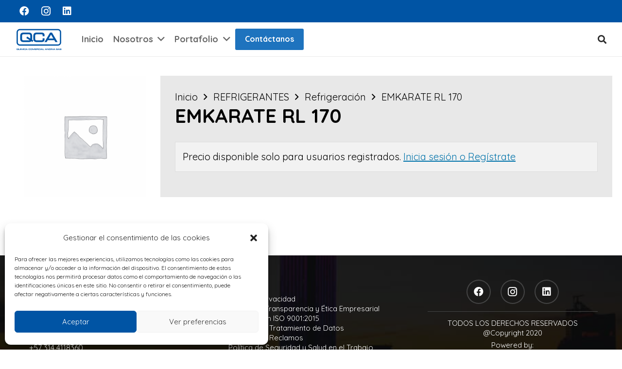

--- FILE ---
content_type: text/html; charset=utf-8
request_url: https://www.google.com/recaptcha/api2/aframe
body_size: 134
content:
<!DOCTYPE HTML><html><head><meta http-equiv="content-type" content="text/html; charset=UTF-8"></head><body><script nonce="Ae5yjEc6nHj0Iuh-GdocMA">/** Anti-fraud and anti-abuse applications only. See google.com/recaptcha */ try{var clients={'sodar':'https://pagead2.googlesyndication.com/pagead/sodar?'};window.addEventListener("message",function(a){try{if(a.source===window.parent){var b=JSON.parse(a.data);var c=clients[b['id']];if(c){var d=document.createElement('img');d.src=c+b['params']+'&rc='+(localStorage.getItem("rc::a")?sessionStorage.getItem("rc::b"):"");window.document.body.appendChild(d);sessionStorage.setItem("rc::e",parseInt(sessionStorage.getItem("rc::e")||0)+1);localStorage.setItem("rc::h",'1767018746325');}}}catch(b){}});window.parent.postMessage("_grecaptcha_ready", "*");}catch(b){}</script></body></html>